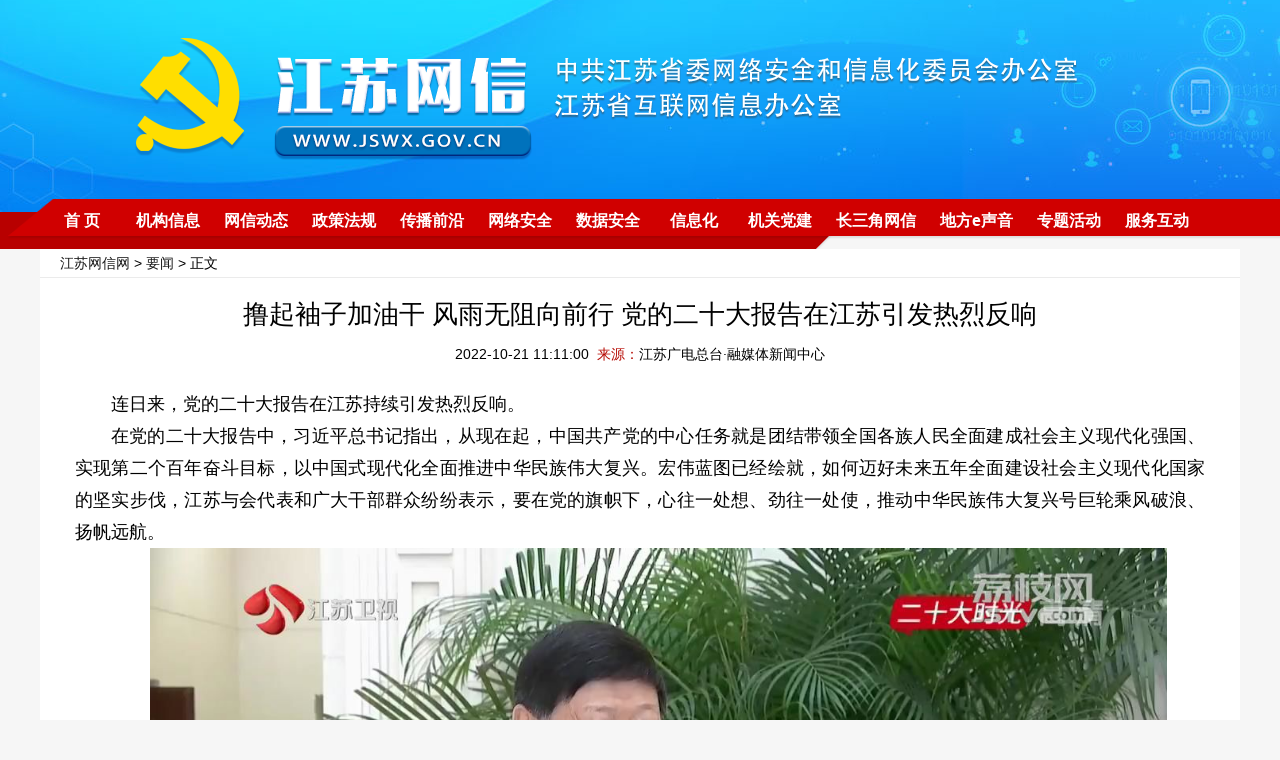

--- FILE ---
content_type: text/html
request_url: https://jswx.gov.cn/yw/202210/t20221021_3097910.shtml
body_size: 8433
content:
<!DOCTYPE html>
<html>
<head lang="zh">
	<meta charset="utf-8">
	<meta http-equiv="Content-Type" content="text/html; charset=utf-8"/>
	<meta name="viewport" content="width=device-width,initial-scale=1,maximum-scale=1,minimum-scale=1,user-scalable=no">    
	<title>撸起袖子加油干 风雨无阻向前行 党的二十大报告在江苏引发热烈反响 | 江苏网信网</title>
	<!-- META信息区 开始 -->
	<meta name="keywords" content="" />
	<meta name="description" content="连日来，党的二十大报告在江苏持续引发热烈反响。

" />
	<meta name="Copyright" content="" />
	<META name="filetype" content="0"> 
	<META name="publishedtype" content="1"> 
	<META name="pagetype" content="1"> 
	<META name="catalogs" content="6487">
	<META name="contentid" content="3097910"> 
	<META name="publishdate" content="2022-10-21 11:11:00"> 
	<META name="author" content="徒滢"> 
	<META name="source" content="江苏广电总台·融媒体新闻中心"> 
	<!-- META信息区 结束 -->
	<script type="text/javascript">
		(function(win,lib){var doc=win.document;var docEl=doc.documentElement;var metaEl=doc.querySelector('meta[name="viewport"]');var flexibleEl=doc.querySelector('meta[name="flexible"]');var dpr=0;var scale=0;var tid;var flexible=lib.flexible||(lib.flexible={});if(metaEl){/*console.warn("将根据已有的meta标签来设置缩放比例");*/var match=metaEl.getAttribute("content").match(/initial\-scale=([\d\.]+)/);if(match){scale=parseFloat(match[1]);dpr=parseInt(1/scale)}}else{if(flexibleEl){var content=flexibleEl.getAttribute("content");if(content){var initialDpr=content.match(/initial\-dpr=([\d\.]+)/);var maximumDpr=content.match(/maximum\-dpr=([\d\.]+)/);if(initialDpr){dpr=parseFloat(initialDpr[1]);scale=parseFloat((1/dpr).toFixed(2))}if(maximumDpr){dpr=parseFloat(maximumDpr[1]);scale=parseFloat((1/dpr).toFixed(2))}}}}if(!dpr&&!scale){var isAndroid=win.navigator.appVersion.match(/android/gi);var isIPhone=win.navigator.appVersion.match(/iphone/gi);var devicePixelRatio=win.devicePixelRatio;if(isIPhone){if(devicePixelRatio>=3&&(!dpr||dpr>=3)){dpr=3}else{if(devicePixelRatio>=2&&(!dpr||dpr>=2)){dpr=2}else{dpr=1}}}else{dpr=1}scale=1/dpr}docEl.setAttribute("data-dpr",dpr);if(!metaEl){metaEl=doc.createElement("meta");metaEl.setAttribute("name","viewport");metaEl.setAttribute("content","initial-scale="+scale+", maximum-scale="+scale+", minimum-scale="+scale+", user-scalable=no");if(docEl.firstElementChild){docEl.firstElementChild.appendChild(metaEl)}else{var wrap=doc.createElement("div");wrap.appendChild(metaEl);doc.write(wrap.innerHTML)}}function refreshRem(){var width=docEl.getBoundingClientRect().width;if(width/dpr>540){width=540*dpr}var rem=width/10;docEl.style.fontSize=rem+"px";flexible.rem=win.rem=rem}win.addEventListener("resize",function(){clearTimeout(tid);tid=setTimeout(refreshRem,300)},false);win.addEventListener("pageshow",function(e){if(e.persisted){clearTimeout(tid);tid=setTimeout(refreshRem,300)}},false);if(doc.readyState==="complete"){doc.body.style.fontSize=12*dpr+"px"}else{doc.addEventListener("DOMContentLoaded",function(e){doc.body.style.fontSize=12*dpr+"px"},false)}refreshRem();flexible.dpr=win.dpr=dpr;flexible.refreshRem=refreshRem;flexible.rem2px=function(d){var val=parseFloat(d)*this.rem;if(typeof d==="string"&&d.match(/rem$/)){val+="px"}return val};flexible.px2rem=function(d){var val=parseFloat(d)/this.rem;if(typeof d==="string"&&d.match(/px$/)){val+="rem"}return val}})(window,window["lib"]||(window["lib"]={}));
	</script>
<style>
	.footer{display:none;}

	.top{width:1200px;background-color:#FFF;}
	.top #locat{width:1180px;padding-left:20px;line-height:28px;font-size:14px;border-bottom:1px solid #ebebeb;}
	.top #title{font-size:26px;text-align:center;width:100%;line-height:52px;padding-top:10px;}
	.top #ftitle{font-size:20px;text-align:center;width:100%;line-height:38px;}
	.top #ptime{font-size:14px;text-align:center;width:100%;line-height:28px;}
	
.wrap{width:1130px;padding-top:20px;padding-left:35px;padding-right:35px;line-height:32px;font-size:18px;background-color:#FFF;text-align:justify;}
.wrap p{text-indent:2em;}
.wrap img{max-width:90%;}
#editor{float:right;padding-top:50px;padding-bottom:50px;}
.foot {padding-top:50px;padding-bottom: 50px;line-height: 28px;text-align:center;border-top:1px solid #176fb7;font-size: 14px;color:#000;}
.m_header,.mobile_footer{display:none;}
.video{width:800px;height:auto;padding-bottom:1em;}
	/*手机适配样式*/
@media (max-width: 750px) {
body{background:#f9f9f9;padding-top:0;font-family:'Microsoft YaHei',Helvetica,Arial,sans-serif;}
.header,.top #locat,.top #ftitle,.foot{display:none;}  
.top{width:9.3rem;margin:0 auto;background-color:#f9f9f9;border-bottom:2px solid #005ea5;}
.top #title{font-size:.64rem;text-align:left;width:100%;line-height:.8rem;padding-top:.64rem;padding-bottom:.64rem;font-weight:bold;}
.m_header{display:block;margin:0 auto;position:relative;width:10rem;height:auto;}
.m_header img{width:10rem;height:auto;}
.wrap{width:9.3rem;margin:0 auto;padding:0;line-height:.8rem;font-size:.542rem;background-color:#f9f9f9;text-align:justify;color:#666;}
.wrap p{text-indent:0em;margin:.64rem 0;}
.wrap img{max-width:100%;}
.video{width:9.3rem;height: auto;padding-bottom:0;}
#editor{float:right;padding-top:1rem;padding-bottom:1rem;}
.mobile_footer{display:block;margin:0 auto;position:relative;width:10rem;padding:.2rem 0;height:1.4rem;line-height:0.64rem;background-color:#b80000;color:#fff;font-size:0.4rem;text-align:center;}
}
	</style>
<script type="text/javascript" src="//member.jschina.com.cn/jquery/jquery-1.9.1.min.js"></script>
	<script src="https://res.wx.qq.com/open/js/jweixin-1.2.0.js"></script>
</head>
<body>

<!-- 头部 -->
<!-- 头部 -->
<style>
/*通用样式*/
    *{margin:0 auto;padding:0;border:0;}
    body{background-color:#f6f6f6;font-family:"Microsoft Yahei","微软雅黑",Tahoma,Arial;}
    ul,li{list-style:none;}
    a{text-decoration:none;color:#191919;}
    a:hover,a:active{ text-decoration:none;}
    .clear{clear:both;font-size:0;line-height:0;height:0;}
	
	/*头部*/
	.header{width:100%;min-width:1200px;position:relative;margin-top:-4px;background:url(https://member.jschina.com.cn/2021xl/jswxw/images/topbg_02.jpg) no-repeat top center;}
    .header .q{height:203px;}

.navbg{width:100%;min-width:1200px;background:url(https://member.jschina.com.cn/2020xl/jswxw/images/nav-bg_02.png) no-repeat top center;height:50px;}
.nav{width:1200px;height:40px;overflow:hidden;}
.item{float:left;min-width:60px;height:60px;margin:2px 0;}
.item h2{width:100%;height:60px;line-height:40px;text-align:center;}
.item:hover h2{}
.item .subitem{display:none;}
.item:hover .subitem{display:block;padding:10px;height:auto;width:1076px;border:2px solid #e7ae53;border-top:none;position:absolute;top:188px;left:50%;margin-left:-550px; z-index:999; background:#ffffff;-moz-border-radius-bottomleft:8px;-moz-border-radius-bottomright:8px;-webkit-border-bottom-right-radius:8px;-webkit-border-bottom-left-radius:8px;border-bottom-right-radius:8px;border-bottom-left-radius:8px;}
.item2{float:left;min-width:60px;height:60px;margin:2px 12px;}
.item2 h2{width:100%;height:60px;line-height:40px;text-align:center;font-size:16px;font-weight:normal;}
.item2:hover h2{}
.item h2 a,.item2 h2 a{font-size:16px;color:#fff;font-weight:bold;}
.item h2:hover a,.item2 h2:hover a{color:#ffe538;font-size:16px;}
.item2 .subitem{display:none;}
.item2 .subitem a{margin:0 10px 0 10px;color:#65666a;font-size:14px;}
.item2 .subitem a:hover{color:#005ea5;}
.item2:hover .subitem{display:block;padding:10px;height:auto;width:1076px;border:2px solid #e7ae53;border-top:none;position:absolute;top:245px;left:50%;margin-left:-550px; z-index:999; background:#ffffff;-moz-border-radius-bottomleft:8px;-moz-border-radius-bottomright:8px;-webkit-border-bottom-right-radius:8px;-webkit-border-bottom-left-radius:8px;border-bottom-right-radius:8px;border-bottom-left-radius:8px;}

.topSbox{width:1200px;height:202px;position:absolute;z-index:1;left:50%;margin-left:-600px;}
.topSbox ul{width:1200px;height:202px;}

</style>
<script type="text/javascript" src="https://member.jschina.com.cn/2020xl/jswxw/images/jquery-1.9.1.min.js"></script>
<script type="text/javascript" src="https://member.jschina.com.cn/2020xl/jswxw/images/jquery.SuperSlide.2.1.1.js"></script>

<div class="header">
	<div id="topSbox" class="topSbox">
    	<div class="bd">
        	<ul style="background:url(https://member.jschina.com.cn/2021xl/jswxw/images/top1.png) no-repeat top center;">
            
            </ul>
            
            <ul style="background:url(https://member.jschina.com.cn/2021xl/jswxw/images/top2.png) no-repeat top center;">
            
            </ul>
        </div>
    </div>
    <script type="text/javascript">
		jQuery(".topSbox").slide({effect:"fold",autoPlay:true,delayTime:1000});
	</script>
    
    <div class="q">
        <!-- input type="text" id="txt" /-->        
        <!--div class="yx">
        	&emsp;|&emsp;<a href="">邮箱</a>
        </div-->
    </div>

    <div class="navbg">
        <div class="nav">
             <div class="item2">
              <h2><a href="/">首  页</a></h2>
             </div>
             <div class="item2">
              <h2><a href="/jigou/">机构信息</a></h2>
              <div class="subitem"><!--a href="/jigou/lingdao/">领导介绍</a--><a href="/jigou/shezhi/">领导活动</a></div>
             </div>
             <div class="item2">
              <h2><a href="/dongtai/">网信动态</a></h2>
              <div class="subitem"><a href="/dongtai/yaowen/">权威要闻</a><a href="/dongtai/gongzuo/">工作之窗</a><a href="/dongtai/qita/">他山之石</a><a href="/dongtai/kuaibao/">舆情快报</a></div>
             </div>
            <div class="item2">
              <h2><a href="/zhengce/">政策法规</a></h2>
              <div class="subitem"><a href="/zhengce/fagui/">法规文件</a><a href="/zhengce/zhifa/">执法监督</a><a href="/zhengce/qinglang/">清朗网络</a></div>
            </div>
            <div class="item2">
              <h2><a href="/chuanbo/">传播前沿</a></h2>
              <div class="subitem"><a href="/chuanbo/wangluo/">网络传播</a><a href="/chuanbo/tongxinyuan/">网络同心圆</a><a href="/chuanbo/ping/">紫金e评</a></div>
            </div>
            <div class="item2">
              <h2><a href="/anquan/">网络安全</a></h2>
              <div class="subitem"><a href="/anquan/zixun/">安全资讯</a><a href="/anquan/guanli/">安全管理</a><a href="/anquan/xingdong/">网安行动</a></div>
            </div>
<div class="item2">
              <h2><a href="/shuju/">数据安全</a></h2>
              <div class="subitem"><a href="/shuju/zixun/">安全资讯</a><a href="/shuju/zhengce/">政策法规</a><a href="http://ca.jscert.org.cn:32224/#/login">数据出境咨询服务</a><a href="/shuju/index.shtml#xczyc">宣传资源池</a><a href="/shuju/index.shtml#fwzyc">服务资源池</a></div>
            </div>
            <div class="item2">
              <h2><a href="/xinxi/">信息化</a></h2>
              <div class="subitem"><a href="/xinxi/qiangsheng/">网络强省</a></div>
            </div>
            <div class="item2">
              <h2><a href="/dangjian/">机关党建</a></h2>
              <div class="subitem"><a href="/dangjian/yuandi/">党建园地</a><a href="/dangjian/qingfeng/">网信清风</a></div>
            </div>
            <div class="item2">
              <h2><a href="/csj/">长三角网信</a></h2>
              <div class="subitem"><a href="/csj/sh/">上海</a><a href="/csj/zj/">浙江</a><a href="/csj/ah/">安徽</a></div>
            </div>
            <div class="item2">
              <h2><a href="/difang/">地方e声音</a></h2>
              <div class="subitem"><a href="/difang/nj/">南京</a><a href="/difang/wx/">无锡</a><a href="/difang/xz/">徐州</a><a href="/difang/cz/">常州</a><a href="/difang/sz/">苏州</a><a href="/difang/nt/">南通</a><a href="/difang/lyg/">连云港</a><a href="/difang/ha/">淮安</a><a href="/difang/yc/">盐城</a><a href="/difang/yz/">扬州</a><a href="/difang/zj/">镇江</a><a href="/difang/tz/">泰州</a><a href="/difang/sq/">宿迁</a></div>
            </div>
            <div class="item2">
              <h2><a href="/zthd/">专题活动</a></h2>
             </div>
             <div class="item2">
              <h2><a href="https://www.jswx.gov.cn/fwhd/">服务互动</a></h2>
            <div class="subitem"><a href="https://www.jswx.gov.cn/fwhd/tzgg/">通知公告</a><a href="https://www.jswx.gov.cn/fwhd/xxgk/">信息公开</a><a href="https://www.jswx.gov.cn/fwhd/bsznn/">办事指南</a><a href="http://press.nppa.gov.cn/">资质查询</a><a href="https://www.jswx.gov.cn/fwhd/jypx/">教育培训</a><a href="https://www.js12377.cn/">网络不良信息举报平台</a><a href="/fwhd/xinxiang/">网民信箱</a></div>
             </div>
        </div>
    </div>

</div>
<!--// 头部 -->
<!--// 头部 -->
<div class="m_header"><a href="/"><img src="https://member.jschina.com.cn/2020xl/jswxw/images/wap-top1.jpg" /></a></div>

	<div class="top">
		<div id="locat"><a href="../../" title="江苏网信网" class="CurrChnlCls">江苏网信网</a>&nbsp;&gt;&nbsp;<a href="../" title="要闻" class="CurrChnlCls">要闻</a> &gt; 正文</div>
		<div id="title">撸起袖子加油干 风雨无阻向前行 党的二十大报告在江苏引发热烈反响</div>
		<div id="ftitle"></div>
		<div id="ptime">2022-10-21 11:11:00&nbsp;&nbsp;<font color="#b60902">来源：</font>江苏广电总台·融媒体新闻中心</div>
	</div>

	<div class="clear"></div>
	<div class="line"></div>
	<div class="clear"></div>
	<div class="wrap">
		<div class="slide_center">

			<!--正文-->
			<div id="content"><font class="content" id="zm">

			<div class=TRS_Editor><p>连日来，党的二十大报告在江苏持续引发热烈反响。</p>
<p>在党的二十大报告中，习近平总书记指出，从现在起，中国共产党的中心任务就是团结带领全国各族人民全面建成社会主义现代化强国、实现第二个百年奋斗目标，以中国式现代化全面推进中华民族伟大复兴。宏伟蓝图已经绘就，如何迈好未来五年全面建设社会主义现代化国家的坚实步伐，江苏与会代表和广大干部群众纷纷表示，要在党的旗帜下，心往一处想、劲往一处使，推动中华民族伟大复兴号巨轮乘风破浪、扬帆远航。</p>
<p align="center"><img src="./W020221021403321660211.jpg" alt="" OLDSRC="W020221021403321660211.jpg" /></p>
<p>党的二十大代表胡金波说，习近平总书记在报告中特别强调要办好人民满意的教育。人民满意的教育是优先发展体系完整、立德树人、提高质量、改革创新、促进公平的教育。办好人民满意的教育，关键是要深刻认清“两个确立”的决定性意义，全面贯彻党的教育方针，加快构建具有中国特色江苏特点的高质量教育体系，着力培养拔尖创新人才，全面推进素质教育，为建设世界重要的人才中心和创新高地作出教育基础性、支撑性的贡献。</p>
<p align="center"><img src="./W020221021403321756531.jpg" alt="" OLDSRC="W020221021403321756531.jpg" /></p>
<p>党的二十大代表夏平说，习近平总书记在二十大报告中特别强调，坚持把发展经济的着力点放在实体经济上。落实好、贯彻好二十大精神，江苏银行就是要始终坚持金融工作的政治性和人民性。我们将进一步深化金融供给侧结构性改革，不断地创新、创优金融的产品和服务，来助力全省经济高质量发展。坚决守牢不发生系统性风险的底线，走好中国特色金融发展之路，为服务全省“扛起新使命、谱写新篇章”贡献更多的金融力量。</p>
<p align="center"><img src="./W020221021403321829627.jpg" alt="" OLDSRC="W020221021403321829627.jpg" /></p>
<p>中国（江苏）自由贸易试验区连云港片区综合协调局局长尹玉林说，党的二十大报告阐述了中国式现代化的中国特色和本质要求。自贸试验区作为改革开放的新高地，我们将认真学习、深刻领会习近平总书记讲话精神，以更饱满的热情、更务实的举措，努力建成功能较为完善的现代化国际枢纽海港；对标高标准国际经贸规则，强化在贸易、投资、金融等领域先行先试，打造更具竞争力的营商环境，为全面建设社会主义现代化国家作出自贸试验区应有的贡献。</p>
<p align="center"><img src="./W020221021403321887986.jpg" alt="" OLDSRC="W020221021403321887986.jpg" /></p>
<p>江苏正大丰海制药有限公司总经理夏文余说，总书记在报告中提出，加快实施创新驱动发展战略，集聚力量进行原创性引领性科技攻关，坚决打赢关键核心技术攻坚战，这让科研企业倍感振奋、倍增干劲。我们将深入学习贯彻二十大精神，不断汲取奋进力量，在产业、研发、人才、运营等方面加快布局，全力打好生物医药关键核心技术攻坚战。</p>
<p>“江山就是人民，人民就是江山。中国共产党领导人民打江山、守江山，守的是人民的心。”习近平总书记的深情话语，深刻阐明了党的初心和使命，在江苏各界引发强烈共鸣。大家一致表示，要认真学习领会党的二十大精神，撸起袖子加油干，一步一个脚印把党的二十大作出的重大决策部署付诸行动、见之于成效。</p>
<p align="center"><img src="./W020221021403321950151.jpg" alt="" OLDSRC="W020221021403321950151.jpg" /></p>
<p>江苏通用科技股份有限公司安全管理员刘时荣说，作为一名产业工人，聆听了二十大报告后非常振奋。过去的十年里，我深刻感受到国家对基层产业工人的重视和关怀，工人的地位提高了，收入也增加了。未来，我将继续努力发挥党员带头作用，发扬实干精神，为企业做强做大尽己所能。</p>
<p align="center"><img src="./W020221021403322021769.jpg" alt="" OLDSRC="W020221021403322021769.jpg" /></p>
<p>苏州博物馆党总支副书记李喆说，总书记在报告中指出，传承中华优秀传统文化，满足人民日益增长的精神文化需求。我们会继续加强与世界各地的友好博物馆的合作，一方面引进好的展览；同时也把优秀的馆藏进行专题的展览，让全世界的人民都可以了解到中华优秀传统文化。</p>
<p align="center"><img src="./W020221021403322072337.jpg" alt="" OLDSRC="W020221021403322072337.jpg" /></p>
<p>南通崇川区青年宣讲员杨阳说， 党的二十大报告指出弘扬伟大建党精神，自信自强、守正创新，踔厉奋发、勇毅前行。作为基层青年宣讲团的一员，我将在学深悟透理论、收集民意民情、选题备课写稿、分层分众宣讲等方面下功夫，用群众喜闻乐见的方式和话语传递党的声音。</p>
<p align="center"><img src="./W020221021403322135874.jpg" alt="" OLDSRC="W020221021403322135874.jpg" /></p>
<p>宿迁市宿城区耿车镇大众村村民王萌说，总书记的话，句句说到老百姓的心坎里！这十年来，大众村从“垃圾村”变为全国文明村，这里天蓝水绿、鸟语花香，大家的日子过得红红火火。我们的心和党紧紧联系在一起，我也更有信心为更加美好的生活而奋斗！</p>
<p>（江苏广电总台·融媒体新闻中心记者/周明 高彦 毕然 杨尔希 康健 杨国 刘霞 程芸 苏州中心站 南通中心站 江苏台综合报道 编辑/胡超）</p></div>
			</font></div>

			<div id="editor">		
				
				
				<font color=red>编辑:</font>徒滢
				
			</div>
		</div>

		<div class="clear"></div>

	</div>

<div class="foot">
	版权所有：中共江苏省委网络安全和信息化委员会办公室<br>
    备案号：<a href="http://www.beian.miit.gov.cn">苏ICP备20035922号</a><br>
    技术支持：<a href="http://www.jschina.com.cn">中国江苏网</a>
</div>
<div class="mobile_footer">中共江苏省委网络安全和信息化委员会办公室<br>江苏省互联网信息办公室</div>
<script>
function shuxie(){

    var shareTitle = document.title,
    shareUrl = window.location.href,
    shareDesc = "点击可查看更多",
    shareImg = "https://app.jschina.com.cn/jswx_wx/wxjs.jpg";
    if($(".wxpiclogo").length>0&&$(".wxpiclogo").html()!=""){
	shareImg = $(".wxpiclogo").html();
    }

console.log(shareImg);

    $.ajax({
        url: "//app.jschina.com.cn/jswx_wx/sample.php?url="+encodeURIComponent(shareUrl),
        dataType: 'jsonp',
        jsonp: 'jsonpcallback',

        success: function (data) {

            $.each(data, function (index, result) {
                if (result['status'] == 1) {
                    var appId = result['appId'],
          timestamp = result['timestamp'],
          nonceStr = result['nonceStr'],
          signature = result['signature'];

console.log("appId:"+appId+" | timestamp:"+ timestamp+" | nonceStr:"+nonceStr+" | signature:"+signature+" | rawString:"+result['rawString']);
//console.log("appId:"+appId);
                    wx.config({
                        debug: false,
                        appId: appId,
                        timestamp: timestamp,
                        nonceStr: nonceStr,
                        signature: signature,
                        jsApiList: [
              'onMenuShareTimeline',
              'onMenuShareAppMessage',
              'onMenuShareQQ',
              'onMenuShareWeibo'
                        ]
                    });

                }
            });
        }


    });


    wx.ready(function () {
        wx.onMenuShareAppMessage({
            title: shareTitle,
            desc: shareDesc,
            imgUrl: shareImg,
            link: shareUrl,
            success: function (res) {

            }
        });

        wx.onMenuShareTimeline({
            title: shareTitle,
            imgUrl: shareImg,
            link: shareUrl,
            success: function (res) {

            }
        });

        wx.onMenuShareQQ({
            title: shareTitle,
            desc: shareDesc,
            imgUrl: shareImg,
            link: shareUrl,
            success: function (res) {

            }
        });

        wx.onMenuShareWeibo({
            title: shareTitle,
            desc: shareDesc,
            imgUrl: shareImg,
            link: shareUrl,
            success: function (res) {

            }
        });
    });
}
shuxie();

</script>
<div style="display:none">
    <script type="text/javascript">document.write(unescape("%3Cscript src='//cl2.webterren.com/webdig.js?z=12' type='text/javascript'%3E%3C/script%3E"));</script>
    <script type="text/javascript">wd_paramtracker("_wdxid=000000000000000000000000000000000000000000")</script>
</div>
</body>
</html>

--- FILE ---
content_type: text/html; charset=UTF-8
request_url: https://app.jschina.com.cn/jswx_wx/sample.php?url=https%3A%2F%2Fjswx.gov.cn%2Fyw%2F202210%2Ft20221021_3097910.shtml&jsonpcallback=jQuery191010719140764461144_1769012787178&_=1769012787179
body_size: 546
content:
jQuery191010719140764461144_1769012787178([{"status":"1","appId":"wx15d593ce5595193a","timestamp":1769012778,"nonceStr":"rNS5bI7uwUhmB1JQ","signature":"a7c30d126cd37c907c9737b142ebe30cf304af4c","url":"https:\/\/jswx.gov.cn\/yw\/202210\/t20221021_3097910.shtml","rawString":"jsapi_ticket=kgt8ON7yVITDhtdwci0qef0whsR4shrW8VCkwlGbpGotYrtpdeuuT00fbYgjT5r5CkEzvbDrdWbFL0jE8oBTDA&noncestr=rNS5bI7uwUhmB1JQ&timestamp=1769012778&url=https:\/\/jswx.gov.cn\/yw\/202210\/t20221021_3097910.shtml"}])
